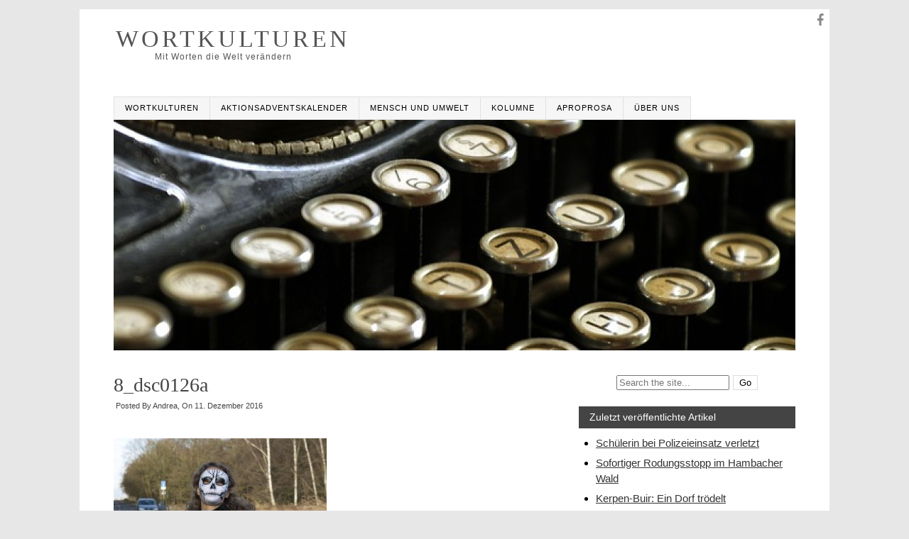

--- FILE ---
content_type: text/html; charset=UTF-8
request_url: http://wortkulturen.de/aktionsadventskalender-das-elfte-tuerchen/8_dsc0126a/
body_size: 11150
content:
<!DOCTYPE html >
<!--[if IE 6]>
<html id="ie6" lang="de-DE">
<![endif]-->
<!--[if IE 7]>
<html id="ie7" lang="de-DE">
<![endif]-->
<!--[if IE 8]>
<html id="ie8" lang="de-DE">
<![endif]-->
<!--[if !(IE 6) | !(IE 7) | !(IE 8)  ]><!-->
<html lang="de-DE">
<!--<![endif]-->

<head>
<meta charset="UTF-8">
<meta name="viewport" content="width=device-width, initial-scale=1.0, maximum-scale=1.0" />
<title>8_dsc0126a - WORTKULTUREN</title>
<link rel="profile" href="http://gmpg.org/xfn/11" />
<link rel="pingback" href="http://wortkulturen.de/xmlrpc.php" />

<meta name='robots' content='index, follow, max-image-preview:large, max-snippet:-1, max-video-preview:-1' />

	<!-- This site is optimized with the Yoast SEO plugin v19.13 - https://yoast.com/wordpress/plugins/seo/ -->
	<link rel="canonical" href="http://wortkulturen.de/aktionsadventskalender-das-elfte-tuerchen/8_dsc0126a/" />
	<meta property="og:locale" content="de_DE" />
	<meta property="og:type" content="article" />
	<meta property="og:title" content="8_dsc0126a - WORTKULTUREN" />
	<meta property="og:url" content="http://wortkulturen.de/aktionsadventskalender-das-elfte-tuerchen/8_dsc0126a/" />
	<meta property="og:site_name" content="WORTKULTUREN" />
	<meta property="article:modified_time" content="2016-12-11T17:10:53+00:00" />
	<meta property="og:image" content="http://wortkulturen.de/aktionsadventskalender-das-elfte-tuerchen/8_dsc0126a" />
	<meta property="og:image:width" content="1100" />
	<meta property="og:image:height" content="733" />
	<meta property="og:image:type" content="image/jpeg" />
	<script type="application/ld+json" class="yoast-schema-graph">{"@context":"https://schema.org","@graph":[{"@type":"WebPage","@id":"http://wortkulturen.de/aktionsadventskalender-das-elfte-tuerchen/8_dsc0126a/","url":"http://wortkulturen.de/aktionsadventskalender-das-elfte-tuerchen/8_dsc0126a/","name":"8_dsc0126a - WORTKULTUREN","isPartOf":{"@id":"http://wortkulturen.de/#website"},"primaryImageOfPage":{"@id":"http://wortkulturen.de/aktionsadventskalender-das-elfte-tuerchen/8_dsc0126a/#primaryimage"},"image":{"@id":"http://wortkulturen.de/aktionsadventskalender-das-elfte-tuerchen/8_dsc0126a/#primaryimage"},"thumbnailUrl":"http://wortkulturen.de/wp-content/uploads/8_DSC0126a.jpg","datePublished":"2016-12-11T17:10:11+00:00","dateModified":"2016-12-11T17:10:53+00:00","breadcrumb":{"@id":"http://wortkulturen.de/aktionsadventskalender-das-elfte-tuerchen/8_dsc0126a/#breadcrumb"},"inLanguage":"de-DE","potentialAction":[{"@type":"ReadAction","target":["http://wortkulturen.de/aktionsadventskalender-das-elfte-tuerchen/8_dsc0126a/"]}]},{"@type":"ImageObject","inLanguage":"de-DE","@id":"http://wortkulturen.de/aktionsadventskalender-das-elfte-tuerchen/8_dsc0126a/#primaryimage","url":"http://wortkulturen.de/wp-content/uploads/8_DSC0126a.jpg","contentUrl":"http://wortkulturen.de/wp-content/uploads/8_DSC0126a.jpg","width":1100,"height":733,"caption":"Aktionsadventskalender"},{"@type":"BreadcrumbList","@id":"http://wortkulturen.de/aktionsadventskalender-das-elfte-tuerchen/8_dsc0126a/#breadcrumb","itemListElement":[{"@type":"ListItem","position":1,"name":"Home","item":"http://wortkulturen.de/"},{"@type":"ListItem","position":2,"name":"Aktionsadventskalender: Das elfte Türchen","item":"http://wortkulturen.de/aktionsadventskalender-das-elfte-tuerchen/"},{"@type":"ListItem","position":3,"name":"8_dsc0126a"}]},{"@type":"WebSite","@id":"http://wortkulturen.de/#website","url":"http://wortkulturen.de/","name":"WORTKULTUREN","description":"Mit Worten die Welt verändern","potentialAction":[{"@type":"SearchAction","target":{"@type":"EntryPoint","urlTemplate":"http://wortkulturen.de/?s={search_term_string}"},"query-input":"required name=search_term_string"}],"inLanguage":"de-DE"}]}</script>
	<!-- / Yoast SEO plugin. -->


<link rel='dns-prefetch' href='//s.w.org' />
<link rel="alternate" type="application/rss+xml" title="WORTKULTUREN &raquo; Feed" href="http://wortkulturen.de/feed/" />
<link rel="alternate" type="application/rss+xml" title="WORTKULTUREN &raquo; Kommentar-Feed" href="http://wortkulturen.de/comments/feed/" />
<link rel="alternate" type="application/rss+xml" title="WORTKULTUREN &raquo; 8_dsc0126a Kommentar-Feed" href="http://wortkulturen.de/aktionsadventskalender-das-elfte-tuerchen/8_dsc0126a/feed/" />
<script type="text/javascript">
window._wpemojiSettings = {"baseUrl":"https:\/\/s.w.org\/images\/core\/emoji\/13.1.0\/72x72\/","ext":".png","svgUrl":"https:\/\/s.w.org\/images\/core\/emoji\/13.1.0\/svg\/","svgExt":".svg","source":{"concatemoji":"http:\/\/wortkulturen.de\/wp-includes\/js\/wp-emoji-release.min.js?ver=5.9"}};
/*! This file is auto-generated */
!function(e,a,t){var n,r,o,i=a.createElement("canvas"),p=i.getContext&&i.getContext("2d");function s(e,t){var a=String.fromCharCode;p.clearRect(0,0,i.width,i.height),p.fillText(a.apply(this,e),0,0);e=i.toDataURL();return p.clearRect(0,0,i.width,i.height),p.fillText(a.apply(this,t),0,0),e===i.toDataURL()}function c(e){var t=a.createElement("script");t.src=e,t.defer=t.type="text/javascript",a.getElementsByTagName("head")[0].appendChild(t)}for(o=Array("flag","emoji"),t.supports={everything:!0,everythingExceptFlag:!0},r=0;r<o.length;r++)t.supports[o[r]]=function(e){if(!p||!p.fillText)return!1;switch(p.textBaseline="top",p.font="600 32px Arial",e){case"flag":return s([127987,65039,8205,9895,65039],[127987,65039,8203,9895,65039])?!1:!s([55356,56826,55356,56819],[55356,56826,8203,55356,56819])&&!s([55356,57332,56128,56423,56128,56418,56128,56421,56128,56430,56128,56423,56128,56447],[55356,57332,8203,56128,56423,8203,56128,56418,8203,56128,56421,8203,56128,56430,8203,56128,56423,8203,56128,56447]);case"emoji":return!s([10084,65039,8205,55357,56613],[10084,65039,8203,55357,56613])}return!1}(o[r]),t.supports.everything=t.supports.everything&&t.supports[o[r]],"flag"!==o[r]&&(t.supports.everythingExceptFlag=t.supports.everythingExceptFlag&&t.supports[o[r]]);t.supports.everythingExceptFlag=t.supports.everythingExceptFlag&&!t.supports.flag,t.DOMReady=!1,t.readyCallback=function(){t.DOMReady=!0},t.supports.everything||(n=function(){t.readyCallback()},a.addEventListener?(a.addEventListener("DOMContentLoaded",n,!1),e.addEventListener("load",n,!1)):(e.attachEvent("onload",n),a.attachEvent("onreadystatechange",function(){"complete"===a.readyState&&t.readyCallback()})),(n=t.source||{}).concatemoji?c(n.concatemoji):n.wpemoji&&n.twemoji&&(c(n.twemoji),c(n.wpemoji)))}(window,document,window._wpemojiSettings);
</script>
<style type="text/css">
img.wp-smiley,
img.emoji {
	display: inline !important;
	border: none !important;
	box-shadow: none !important;
	height: 1em !important;
	width: 1em !important;
	margin: 0 0.07em !important;
	vertical-align: -0.1em !important;
	background: none !important;
	padding: 0 !important;
}
</style>
	<link rel="stylesheet" href="http://wortkulturen.de/wp-includes/css/dist/block-library/style.min.css?ver=5.9">
<style id='global-styles-inline-css' type='text/css'>
body{--wp--preset--color--black: #000000;--wp--preset--color--cyan-bluish-gray: #abb8c3;--wp--preset--color--white: #ffffff;--wp--preset--color--pale-pink: #f78da7;--wp--preset--color--vivid-red: #cf2e2e;--wp--preset--color--luminous-vivid-orange: #ff6900;--wp--preset--color--luminous-vivid-amber: #fcb900;--wp--preset--color--light-green-cyan: #7bdcb5;--wp--preset--color--vivid-green-cyan: #00d084;--wp--preset--color--pale-cyan-blue: #8ed1fc;--wp--preset--color--vivid-cyan-blue: #0693e3;--wp--preset--color--vivid-purple: #9b51e0;--wp--preset--gradient--vivid-cyan-blue-to-vivid-purple: linear-gradient(135deg,rgba(6,147,227,1) 0%,rgb(155,81,224) 100%);--wp--preset--gradient--light-green-cyan-to-vivid-green-cyan: linear-gradient(135deg,rgb(122,220,180) 0%,rgb(0,208,130) 100%);--wp--preset--gradient--luminous-vivid-amber-to-luminous-vivid-orange: linear-gradient(135deg,rgba(252,185,0,1) 0%,rgba(255,105,0,1) 100%);--wp--preset--gradient--luminous-vivid-orange-to-vivid-red: linear-gradient(135deg,rgba(255,105,0,1) 0%,rgb(207,46,46) 100%);--wp--preset--gradient--very-light-gray-to-cyan-bluish-gray: linear-gradient(135deg,rgb(238,238,238) 0%,rgb(169,184,195) 100%);--wp--preset--gradient--cool-to-warm-spectrum: linear-gradient(135deg,rgb(74,234,220) 0%,rgb(151,120,209) 20%,rgb(207,42,186) 40%,rgb(238,44,130) 60%,rgb(251,105,98) 80%,rgb(254,248,76) 100%);--wp--preset--gradient--blush-light-purple: linear-gradient(135deg,rgb(255,206,236) 0%,rgb(152,150,240) 100%);--wp--preset--gradient--blush-bordeaux: linear-gradient(135deg,rgb(254,205,165) 0%,rgb(254,45,45) 50%,rgb(107,0,62) 100%);--wp--preset--gradient--luminous-dusk: linear-gradient(135deg,rgb(255,203,112) 0%,rgb(199,81,192) 50%,rgb(65,88,208) 100%);--wp--preset--gradient--pale-ocean: linear-gradient(135deg,rgb(255,245,203) 0%,rgb(182,227,212) 50%,rgb(51,167,181) 100%);--wp--preset--gradient--electric-grass: linear-gradient(135deg,rgb(202,248,128) 0%,rgb(113,206,126) 100%);--wp--preset--gradient--midnight: linear-gradient(135deg,rgb(2,3,129) 0%,rgb(40,116,252) 100%);--wp--preset--duotone--dark-grayscale: url('#wp-duotone-dark-grayscale');--wp--preset--duotone--grayscale: url('#wp-duotone-grayscale');--wp--preset--duotone--purple-yellow: url('#wp-duotone-purple-yellow');--wp--preset--duotone--blue-red: url('#wp-duotone-blue-red');--wp--preset--duotone--midnight: url('#wp-duotone-midnight');--wp--preset--duotone--magenta-yellow: url('#wp-duotone-magenta-yellow');--wp--preset--duotone--purple-green: url('#wp-duotone-purple-green');--wp--preset--duotone--blue-orange: url('#wp-duotone-blue-orange');--wp--preset--font-size--small: 13px;--wp--preset--font-size--medium: 20px;--wp--preset--font-size--large: 36px;--wp--preset--font-size--x-large: 42px;}.has-black-color{color: var(--wp--preset--color--black) !important;}.has-cyan-bluish-gray-color{color: var(--wp--preset--color--cyan-bluish-gray) !important;}.has-white-color{color: var(--wp--preset--color--white) !important;}.has-pale-pink-color{color: var(--wp--preset--color--pale-pink) !important;}.has-vivid-red-color{color: var(--wp--preset--color--vivid-red) !important;}.has-luminous-vivid-orange-color{color: var(--wp--preset--color--luminous-vivid-orange) !important;}.has-luminous-vivid-amber-color{color: var(--wp--preset--color--luminous-vivid-amber) !important;}.has-light-green-cyan-color{color: var(--wp--preset--color--light-green-cyan) !important;}.has-vivid-green-cyan-color{color: var(--wp--preset--color--vivid-green-cyan) !important;}.has-pale-cyan-blue-color{color: var(--wp--preset--color--pale-cyan-blue) !important;}.has-vivid-cyan-blue-color{color: var(--wp--preset--color--vivid-cyan-blue) !important;}.has-vivid-purple-color{color: var(--wp--preset--color--vivid-purple) !important;}.has-black-background-color{background-color: var(--wp--preset--color--black) !important;}.has-cyan-bluish-gray-background-color{background-color: var(--wp--preset--color--cyan-bluish-gray) !important;}.has-white-background-color{background-color: var(--wp--preset--color--white) !important;}.has-pale-pink-background-color{background-color: var(--wp--preset--color--pale-pink) !important;}.has-vivid-red-background-color{background-color: var(--wp--preset--color--vivid-red) !important;}.has-luminous-vivid-orange-background-color{background-color: var(--wp--preset--color--luminous-vivid-orange) !important;}.has-luminous-vivid-amber-background-color{background-color: var(--wp--preset--color--luminous-vivid-amber) !important;}.has-light-green-cyan-background-color{background-color: var(--wp--preset--color--light-green-cyan) !important;}.has-vivid-green-cyan-background-color{background-color: var(--wp--preset--color--vivid-green-cyan) !important;}.has-pale-cyan-blue-background-color{background-color: var(--wp--preset--color--pale-cyan-blue) !important;}.has-vivid-cyan-blue-background-color{background-color: var(--wp--preset--color--vivid-cyan-blue) !important;}.has-vivid-purple-background-color{background-color: var(--wp--preset--color--vivid-purple) !important;}.has-black-border-color{border-color: var(--wp--preset--color--black) !important;}.has-cyan-bluish-gray-border-color{border-color: var(--wp--preset--color--cyan-bluish-gray) !important;}.has-white-border-color{border-color: var(--wp--preset--color--white) !important;}.has-pale-pink-border-color{border-color: var(--wp--preset--color--pale-pink) !important;}.has-vivid-red-border-color{border-color: var(--wp--preset--color--vivid-red) !important;}.has-luminous-vivid-orange-border-color{border-color: var(--wp--preset--color--luminous-vivid-orange) !important;}.has-luminous-vivid-amber-border-color{border-color: var(--wp--preset--color--luminous-vivid-amber) !important;}.has-light-green-cyan-border-color{border-color: var(--wp--preset--color--light-green-cyan) !important;}.has-vivid-green-cyan-border-color{border-color: var(--wp--preset--color--vivid-green-cyan) !important;}.has-pale-cyan-blue-border-color{border-color: var(--wp--preset--color--pale-cyan-blue) !important;}.has-vivid-cyan-blue-border-color{border-color: var(--wp--preset--color--vivid-cyan-blue) !important;}.has-vivid-purple-border-color{border-color: var(--wp--preset--color--vivid-purple) !important;}.has-vivid-cyan-blue-to-vivid-purple-gradient-background{background: var(--wp--preset--gradient--vivid-cyan-blue-to-vivid-purple) !important;}.has-light-green-cyan-to-vivid-green-cyan-gradient-background{background: var(--wp--preset--gradient--light-green-cyan-to-vivid-green-cyan) !important;}.has-luminous-vivid-amber-to-luminous-vivid-orange-gradient-background{background: var(--wp--preset--gradient--luminous-vivid-amber-to-luminous-vivid-orange) !important;}.has-luminous-vivid-orange-to-vivid-red-gradient-background{background: var(--wp--preset--gradient--luminous-vivid-orange-to-vivid-red) !important;}.has-very-light-gray-to-cyan-bluish-gray-gradient-background{background: var(--wp--preset--gradient--very-light-gray-to-cyan-bluish-gray) !important;}.has-cool-to-warm-spectrum-gradient-background{background: var(--wp--preset--gradient--cool-to-warm-spectrum) !important;}.has-blush-light-purple-gradient-background{background: var(--wp--preset--gradient--blush-light-purple) !important;}.has-blush-bordeaux-gradient-background{background: var(--wp--preset--gradient--blush-bordeaux) !important;}.has-luminous-dusk-gradient-background{background: var(--wp--preset--gradient--luminous-dusk) !important;}.has-pale-ocean-gradient-background{background: var(--wp--preset--gradient--pale-ocean) !important;}.has-electric-grass-gradient-background{background: var(--wp--preset--gradient--electric-grass) !important;}.has-midnight-gradient-background{background: var(--wp--preset--gradient--midnight) !important;}.has-small-font-size{font-size: var(--wp--preset--font-size--small) !important;}.has-medium-font-size{font-size: var(--wp--preset--font-size--medium) !important;}.has-large-font-size{font-size: var(--wp--preset--font-size--large) !important;}.has-x-large-font-size{font-size: var(--wp--preset--font-size--x-large) !important;}
</style>
<link rel="stylesheet" href="http://wortkulturen.de/wp-content/plugins/facebook-button-plugin/css/icon.css?ver=2.77">
<link rel="stylesheet" href="http://wortkulturen.de/wp-content/plugins/facebook-button-plugin/css/style.css?ver=2.77">
<link rel="stylesheet" href="http://wortkulturen.de/wp-content/themes/imprint/style-init.css?ver=5.9">
<link rel="stylesheet" href="http://wortkulturen.de/wp-content/themes/imprint/assets/admin/css/font-awesome.4.1.0.min.css?ver=4.1.0">
<link rel="stylesheet" href="http://wortkulturen.de/wp-content/themes/imprint/assets/global/css/addon/shortcodes.css?ver=1.0">
<link rel="stylesheet" href="http://wortkulturen.de/wp-content/themes/imprint/assets/global/css/core/structure-boxed.css?ver=5.9">
<link rel="stylesheet" href="http://wortkulturen.de/wp-content/themes/imprint/assets/global/css/core/responsive.css?ver=5.9">
<link rel="stylesheet" href="http://wortkulturen.de/wp-content/themes/imprint/assets/global/css/core/layout.css?ver=5.9">
<link rel="stylesheet" href="http://wortkulturen.de/wp-content/themes/imprint/assets/global/css/addon/flexslider.css?ver=2.2.0">
<link rel="stylesheet" href="http://wortkulturen.de/wp-content/themes/imprint/assets/global/css/addon/superfish.css?ver=1.4.8">
<link rel="stylesheet" href="http://wortkulturen.de/wp-content/themes/imprint/assets/global/css/skins/classic-white.css?ver=5.9">
<link rel="stylesheet" href="http://wortkulturen.de/wp-content/themes/imprint/style.css?ver=5.9">
<script type='text/javascript' src='http://wortkulturen.de/wp-includes/js/jquery/jquery.min.js?ver=3.6.0' id='jquery-core-js'></script>
<script type='text/javascript' src='http://wortkulturen.de/wp-includes/js/jquery/jquery-migrate.min.js?ver=3.3.2' id='jquery-migrate-js'></script>
<link rel="https://api.w.org/" href="http://wortkulturen.de/wp-json/" /><link rel="alternate" type="application/json" href="http://wortkulturen.de/wp-json/wp/v2/media/2395" /><link rel="EditURI" type="application/rsd+xml" title="RSD" href="http://wortkulturen.de/xmlrpc.php?rsd" />
<link rel="wlwmanifest" type="application/wlwmanifest+xml" href="http://wortkulturen.de/wp-includes/wlwmanifest.xml" /> 
<meta name="generator" content="WordPress 5.9" />
<link rel='shortlink' href='http://wortkulturen.de/?p=2395' />
<link rel="alternate" type="application/json+oembed" href="http://wortkulturen.de/wp-json/oembed/1.0/embed?url=http%3A%2F%2Fwortkulturen.de%2Faktionsadventskalender-das-elfte-tuerchen%2F8_dsc0126a%2F" />
<link rel="alternate" type="text/xml+oembed" href="http://wortkulturen.de/wp-json/oembed/1.0/embed?url=http%3A%2F%2Fwortkulturen.de%2Faktionsadventskalender-das-elfte-tuerchen%2F8_dsc0126a%2F&#038;format=xml" />

        <script type="text/javascript">
            var jQueryMigrateHelperHasSentDowngrade = false;

			window.onerror = function( msg, url, line, col, error ) {
				// Break out early, do not processing if a downgrade reqeust was already sent.
				if ( jQueryMigrateHelperHasSentDowngrade ) {
					return true;
                }

				var xhr = new XMLHttpRequest();
				var nonce = '1c24d7ec05';
				var jQueryFunctions = [
					'andSelf',
					'browser',
					'live',
					'boxModel',
					'support.boxModel',
					'size',
					'swap',
					'clean',
					'sub',
                ];
				var match_pattern = /\)\.(.+?) is not a function/;
                var erroredFunction = msg.match( match_pattern );

                // If there was no matching functions, do not try to downgrade.
                if ( null === erroredFunction || typeof erroredFunction !== 'object' || typeof erroredFunction[1] === "undefined" || -1 === jQueryFunctions.indexOf( erroredFunction[1] ) ) {
                    return true;
                }

                // Set that we've now attempted a downgrade request.
                jQueryMigrateHelperHasSentDowngrade = true;

				xhr.open( 'POST', 'http://wortkulturen.de/wp-admin/admin-ajax.php' );
				xhr.setRequestHeader( 'Content-Type', 'application/x-www-form-urlencoded' );
				xhr.onload = function () {
					var response,
                        reload = false;

					if ( 200 === xhr.status ) {
                        try {
                        	response = JSON.parse( xhr.response );

                        	reload = response.data.reload;
                        } catch ( e ) {
                        	reload = false;
                        }
                    }

					// Automatically reload the page if a deprecation caused an automatic downgrade, ensure visitors get the best possible experience.
					if ( reload ) {
						location.reload();
                    }
				};

				xhr.send( encodeURI( 'action=jquery-migrate-downgrade-version&_wpnonce=' + nonce ) );

				// Suppress error alerts in older browsers
				return true;
			}
        </script>

		

<!-- Mudthemes Framework Settings -->
<style type="text/css">
body{font-family:Arial, Helvetica, "Helvetica Neue",sans-serif;}#site-title a{font-family:"Times New Roman", Times,serif;}#site-description{font-family:Arial, Helvetica, "Helvetica Neue",sans-serif;}#archive-container .archive-title h1 a{font-family:"Times New Roman", Times,serif;}#archive-container .archive-meta span, #archive-container .archive-meta a, #archive-container .archive-meta .archive-meta-date, #archive-container .archive-meta .archive-meta-author a,#archive-container .archive-meta .archive-meta-category a, #archive-container .archive-meta .archive-meta-comment a{font-family:Arial, Helvetica, "Helvetica Neue",sans-serif;}#archive-container .archive-excerpt{font-family:Arial, Helvetica, "Helvetica Neue",sans-serif;}#archive-container .read-more{font-family:Arial, Helvetica, "Helvetica Neue",sans-serif;}#primary-sidebar h4.widget-title{font-family:Arial, Helvetica, "Helvetica Neue",sans-serif;}#primary-sidebar a{font-family:Arial, Helvetica, "Helvetica Neue",sans-serif;}#primary-sidebar{font-family:Arial, Helvetica, "Helvetica Neue",sans-serif;}#sidebar-box h4.widget-title{font-family:Arial, Helvetica, "Helvetica Neue",sans-serif;}#sidebar-box .widget{font-family:Arial, Helvetica, "Helvetica Neue",sans-serif;}#sidebar-box .widget a{font-family:Arial, Helvetica, "Helvetica Neue",sans-serif;}#footer a, #footer{font-family:Verdana, Geneva,sans-serif;}.post-template .post-title h1{font-family:"Times New Roman", Times,serif;}.post-template .post-meta, .post-template .post-meta a{font-family:Tahoma, Geneva,sans-serif;}.post-template .post-content{font-family:Arial, Helvetica, "Helvetica Neue",sans-serif;}.post-template .post-content pre{font-family:"Arial Black", Gadget,sans-serif;}.post-template .post-content li{font-family:Arial, Helvetica, "Helvetica Neue",sans-serif;}.post-content h1, .post-content h2, .post-content h3, .post-content h4, .post-content h5, .post-content h6{font-family:Arial, Helvetica, "Helvetica Neue",sans-serif;}#wrapper {background-color: #FFFFFF}#wrapper{border: 1px solid #E7E7E7;}#site-title a {color: #555555}#site-description {color: #555555}#primary-sidebar a {color: #333333; border-color: #333333}#sidebar-box .widget a {color: #DDDDDD; border-color: #DDDDDD}.sticky {background-color: #EEEEEE}a:link {color: #734701; border-color: #734701}a:hover {color: #888888; border-color: #888888}a:visited {color: #915c06; border-color: #915c06}#archive-container a.read-more {background-color: #bd7502}#archive-container a.read-more {border-color: #000000}#archive-container a.read-more {color: #FFFFFF}#archive-container .archive-title h1 a {color: #444444; border-color: #444444}#archive-container .archive-meta span, #archive-container .archive-meta a, #archive-container .archive-meta .archive-meta-date, #archive-container .archive-meta .archive-meta-author a,#archive-container .archive-meta .archive-meta-category a, #archive-container .archive-meta .archive-meta-comment a {color: #353535; border-color: #353535}#archive-container .archive-excerpt p {color: #000000}#archive-container .archive-excerpt img {border-color: #AAAAAA}.archive-loop-container {border-color: #D7D7D7}.post-template .post-title h1 {color: #444444; border-color: #444444}.post-template .post-meta, .post-template .post-meta a {color: #444444; border-color: #444444}div.post-template .post-content, .post-content strong, .post-content dt {color: #222222}.post-template h1, .post-template h2, .post-template h3, .post-template h4, .post-template h5, .post-template h6 {color: #222222; border-color: #222222}.post-template pre {background-color: #F7F7F7}.post-template pre {color: #222222}.post-template hr {background-color: #E7E7E7}.tags-below-content, .tags-below-content a {color: #444444; border-color: #444444}.post-template .post-nav a, .archive-nav a {color: #555555; border-color: #555555}.wp-caption {background-color: #d1d0cd}.wp-caption, .wp-caption p {color: #000000}#primary-sidebar h4.widget-title { background-color: #444444; background-image: none; }#primary-sidebar .widget { background-color: #FFFFFF; background-image: none; }#sidebar-box h4.widget-title { background-color: #333333; background-image: none; }#sidebar-box .widget { background-color: #000000; background-image: none; }#bottom_menu a {color: #999999; border-color: #999999}#bottom_menu a:hover {color: #999999; border-color: #999999}.flexslider{margin-top:0;margin-bottom:0;}
</style>


<!--[if lt IE 9]><script type='text/javascript' src='http://wortkulturen.de/wp-content/themes/imprint/assets/global/js/respond.js?ver=1.0'></script><![endif]-->
<style type="text/css">.recentcomments a{display:inline !important;padding:0 !important;margin:0 !important;}</style>
</head>

<body class="attachment attachment-template-default single single-attachment postid-2395 attachmentid-2395 attachment-jpeg">
<div id="wrapper">
    <div class="social-icons"><div class="social_icon_solo div-facebook">
                <a href="https://www.facebook.com/wortkulturen" class="link-facebook" target="_blank"><i class="mdf mdf-facebook"></i></a></div></div>        <div id="header-container"><!-- Header Container starts -->
                  <div id="branding-left" class="header-column">
               <div id="logo">
                           <div id="site-title">
                <a href="http://wortkulturen.de/" title="WORTKULTUREN" rel="home">
                    WORTKULTUREN                </a>
            </div>
                        <div id="site-description">
                Mit Worten die Welt verändern            </div>
                                   </div>
          </div><!-- Logo wrapper container ends -->
          <div id="branding-right" class="header-column">
               <div id="top-banner" class="sidebar">
                              </div>
          </div>
    </div><!-- Header Container ends -->
         
	     <div id="menu-container">
          <div class="mudrn-tab"><a href="#">Menu</a></div>
          <div id="menu" class="menu-ueber-uns-container"><ul id="imprint_primary_menu" class="sf-menu"><li id="menu-item-56" class="menu-item menu-item-type-post_type menu-item-object-page menu-item-home menu-item-56"><a href="http://wortkulturen.de/">Wortkulturen</a></li>
<li id="menu-item-2231" class="menu-item menu-item-type-taxonomy menu-item-object-category menu-item-2231"><a href="http://wortkulturen.de/category/aktionsadventskalender/">Aktionsadventskalender</a></li>
<li id="menu-item-60" class="menu-item menu-item-type-taxonomy menu-item-object-category menu-item-has-children menu-item-60"><a href="http://wortkulturen.de/category/mensch-und-umwelt/">Mensch und Umwelt</a>
<ul class="sub-menu">
	<li id="menu-item-61" class="menu-item menu-item-type-taxonomy menu-item-object-category menu-item-61"><a href="http://wortkulturen.de/category/plastik-freitag/">Plastik-FreiTag</a></li>
</ul>
</li>
<li id="menu-item-59" class="menu-item menu-item-type-taxonomy menu-item-object-category menu-item-59"><a href="http://wortkulturen.de/category/kolumne/">Kolumne</a></li>
<li id="menu-item-58" class="menu-item menu-item-type-taxonomy menu-item-object-category menu-item-58"><a href="http://wortkulturen.de/category/aproprosa/">Aproprosa</a></li>
<li id="menu-item-84" class="menu-item menu-item-type-taxonomy menu-item-object-category menu-item-has-children menu-item-84"><a href="http://wortkulturen.de/category/ueber-uns/">Über uns</a>
<ul class="sub-menu">
	<li id="menu-item-57" class="menu-item menu-item-type-post_type menu-item-object-page menu-item-57"><a href="http://wortkulturen.de/impressum/">Impressum &#038; Co.</a></li>
	<li id="menu-item-87" class="menu-item menu-item-type-post_type menu-item-object-page menu-item-has-children menu-item-87"><a href="http://wortkulturen.de/andrea-wlazik/">Vita Andrea Wlazik</a>
	<ul class="sub-menu">
		<li id="menu-item-93" class="menu-item menu-item-type-post_type menu-item-object-page menu-item-93"><a href="http://wortkulturen.de/mein-angebot/">Wortkulturen für alle</a></li>
	</ul>
</li>
	<li id="menu-item-90" class="menu-item menu-item-type-post_type menu-item-object-page menu-item-90"><a href="http://wortkulturen.de/gast-autoren/">Gast-Autoren</a></li>
</ul>
</li>
</ul></div>     </div>
     
     <div id="featured-container"><img class="custom-header-image" src="http://wortkulturen.de/wp-content/uploads/2014/11/cropped-typewriter-472850_6402.jpg"  alt="" /></div>


     <div id="main-container">
               <div id="content-container" class="container-left" >
           <div id="post-2395" class="post-2395 attachment type-attachment status-inherit hentry post-container post-template">

                          <div class="post-title">
                    <h1>8_dsc0126a</h1>
           </div>
                       <div class="post-meta">
                <span class="meta-author-url">Posted By</span> <span class="author vcard"><a class="url fn n" href="http://wortkulturen.de/author/andrea/" title="View all posts by Andrea">Andrea</a></span><span class="meta-date-url">, On <span class="entry-date">11. Dezember 2016</span> </span>            </div>
                        <div class="post-content">
                <p class="attachment"><a href='http://wortkulturen.de/wp-content/uploads/8_DSC0126a.jpg'><img width="300" height="200" src="http://wortkulturen.de/wp-content/uploads/8_DSC0126a-300x200.jpg" class="attachment-medium size-medium" alt="Aktionsadventskalender" loading="lazy" srcset="http://wortkulturen.de/wp-content/uploads/8_DSC0126a-300x200.jpg 300w, http://wortkulturen.de/wp-content/uploads/8_DSC0126a-200x133.jpg 200w, http://wortkulturen.de/wp-content/uploads/8_DSC0126a-1024x682.jpg 1024w, http://wortkulturen.de/wp-content/uploads/8_DSC0126a-125x83.jpg 125w, http://wortkulturen.de/wp-content/uploads/8_DSC0126a.jpg 1100w" sizes="(max-width: 300px) 100vw, 300px" /></a></p>
<div class="fcbkbttn_buttons_block" id="fcbkbttn_left"><div class="fcbkbttn_like "><fb:like href="http://wortkulturen.de/aktionsadventskalender-das-elfte-tuerchen/8_dsc0126a/" action="like" colorscheme="light" layout="button_count"  size="small"></fb:like></div><div class="fb-share-button  " data-href="http://wortkulturen.de/aktionsadventskalender-das-elfte-tuerchen/8_dsc0126a/" data-type="button_count" data-size="small"></div></div>                            </div>
                        <div class="post-below-content">
                                       
            </div>
                    <div class="post-nav">
            <div class="nav-next">
                <a href="http://wortkulturen.de/aktionsadventskalender-das-elfte-tuerchen/" rel="prev">Aktionsadventskalender: Das elfte Türchen <span class="meta-nav">&rarr;</span></a>            </div>
            <div class="nav-previous">
                            </div>
        </div>
        
<div id="comments">



      
	  
      	<div id="respond" class="comment-respond">
		<h3 id="reply-title" class="comment-reply-title">Schreibe einen Kommentar <small><a rel="nofollow" id="cancel-comment-reply-link" href="/aktionsadventskalender-das-elfte-tuerchen/8_dsc0126a/#respond" style="display:none;">Antworten abbrechen</a></small></h3><form action="http://wortkulturen.de/wp-comments-post.php" method="post" id="commentform" class="comment-form"><p class="comment-notes"><span id="email-notes">Deine E-Mail-Adresse wird nicht veröffentlicht.</span> <span class="required-field-message" aria-hidden="true">Erforderliche Felder sind mit <span class="required" aria-hidden="true">*</span> markiert</span></p><p class="comment-form-comment"><label for="comment">Kommentar <span class="required" aria-hidden="true">*</span></label> <textarea autocomplete="new-password"  id="g014095252"  name="g014095252"   cols="45" rows="8" maxlength="65525" required="required"></textarea><textarea id="comment" aria-label="hp-comment" aria-hidden="true" name="comment" autocomplete="new-password" style="padding:0 !important;clip:rect(1px, 1px, 1px, 1px) !important;position:absolute !important;white-space:nowrap !important;height:1px !important;width:1px !important;overflow:hidden !important;" tabindex="-1"></textarea><script data-noptimize>document.getElementById("comment").setAttribute( "id", "a62d9e93ddbb08cd0b4a45ebc5d678e2" );document.getElementById("g014095252").setAttribute( "id", "comment" );</script></p><p class="comment-form-author"><label for="author">Name <span class="required" aria-hidden="true">*</span></label> <input id="author" name="author" type="text" value="" size="30" maxlength="245" required="required" /></p>
<p class="comment-form-email"><label for="email">E-Mail <span class="required" aria-hidden="true">*</span></label> <input id="email" name="email" type="text" value="" size="30" maxlength="100" aria-describedby="email-notes" required="required" /></p>
<p class="comment-form-url"><label for="url">Website</label> <input id="url" name="url" type="text" value="" size="30" maxlength="200" /></p>
<p class="form-submit"><input name="submit" type="submit" id="submit" class="submit" value="Kommentar abschicken" /> <input type='hidden' name='comment_post_ID' value='2395' id='comment_post_ID' />
<input type='hidden' name='comment_parent' id='comment_parent' value='0' />
</p><p style="display: none !important;" class="akismet-fields-container" data-prefix="ak_"><label>&#916;<textarea name="ak_hp_textarea" cols="45" rows="8" maxlength="100"></textarea></label><input type="hidden" id="ak_js_1" name="ak_js" value="118"/><script>document.getElementById( "ak_js_1" ).setAttribute( "value", ( new Date() ).getTime() );</script></p></form>	</div><!-- #respond -->
	
</div>

           </div><!-- Post Container ends here -->
      </div><!-- Content Container ends here -->
      



<div id="primary-sidebar" class="sidebar sidebar-fl-right sidebar-right">

      <div id="search-2" class="widget widget_search">
<form role="search" method="get" id="searchform" action="http://wortkulturen.de/">
    <div><label class="screen-reader-text" for="s">Search:</label>
        <input type="text" value="" name="s" id="s" placeholder="Search the site..."/>
        <input type="submit" id="searchsubmit" value="Go" />
    </div>
</form></div>
		<div id="recent-posts-3" class="widget widget_recent_entries">
		<h4 class="widget-title">Zuletzt veröffentlichte Artikel</h4>
		<ul>
											<li>
					<a href="http://wortkulturen.de/schuelerin-bei-polizeieinsatz-verletzt/">Schülerin bei Polizeieinsatz verletzt</a>
									</li>
											<li>
					<a href="http://wortkulturen.de/sofortiger-rodungsstopp/">Sofortiger Rodungsstopp im Hambacher Wald</a>
									</li>
											<li>
					<a href="http://wortkulturen.de/kerpen-buir-ein-dorf-troedelt/">Kerpen-Buir: Ein Dorf trödelt</a>
									</li>
											<li>
					<a href="http://wortkulturen.de/unmittelbarer-zwang-oder-ein-bisschen-folter/">Unmittelbarer Zwang oder ein bisschen Folter?</a>
									</li>
											<li>
					<a href="http://wortkulturen.de/gustav-noske-preis-2016/">Aachener Polizeipräsident erhält Gustav Noske Preis</a>
									</li>
					</ul>

		</div><div id="archives-2" class="widget widget_archive"><h4 class="widget-title">Archive</h4>
			<ul>
					<li><a href='http://wortkulturen.de/2018/01/'>Januar 2018</a></li>
	<li><a href='http://wortkulturen.de/2017/11/'>November 2017</a></li>
	<li><a href='http://wortkulturen.de/2017/06/'>Juni 2017</a></li>
	<li><a href='http://wortkulturen.de/2017/01/'>Januar 2017</a></li>
	<li><a href='http://wortkulturen.de/2016/12/'>Dezember 2016</a></li>
	<li><a href='http://wortkulturen.de/2016/11/'>November 2016</a></li>
	<li><a href='http://wortkulturen.de/2016/10/'>Oktober 2016</a></li>
	<li><a href='http://wortkulturen.de/2016/09/'>September 2016</a></li>
	<li><a href='http://wortkulturen.de/2016/07/'>Juli 2016</a></li>
	<li><a href='http://wortkulturen.de/2016/06/'>Juni 2016</a></li>
	<li><a href='http://wortkulturen.de/2016/05/'>Mai 2016</a></li>
	<li><a href='http://wortkulturen.de/2016/03/'>März 2016</a></li>
	<li><a href='http://wortkulturen.de/2016/02/'>Februar 2016</a></li>
	<li><a href='http://wortkulturen.de/2016/01/'>Januar 2016</a></li>
	<li><a href='http://wortkulturen.de/2015/10/'>Oktober 2015</a></li>
	<li><a href='http://wortkulturen.de/2015/09/'>September 2015</a></li>
	<li><a href='http://wortkulturen.de/2015/08/'>August 2015</a></li>
	<li><a href='http://wortkulturen.de/2015/07/'>Juli 2015</a></li>
	<li><a href='http://wortkulturen.de/2015/06/'>Juni 2015</a></li>
	<li><a href='http://wortkulturen.de/2015/05/'>Mai 2015</a></li>
	<li><a href='http://wortkulturen.de/2015/04/'>April 2015</a></li>
	<li><a href='http://wortkulturen.de/2015/03/'>März 2015</a></li>
	<li><a href='http://wortkulturen.de/2015/02/'>Februar 2015</a></li>
	<li><a href='http://wortkulturen.de/2015/01/'>Januar 2015</a></li>
	<li><a href='http://wortkulturen.de/2014/12/'>Dezember 2014</a></li>
	<li><a href='http://wortkulturen.de/2014/11/'>November 2014</a></li>
			</ul>

			</div><div id="categories-2" class="widget widget_categories"><h4 class="widget-title">Kategorien</h4>
			<ul>
					<li class="cat-item cat-item-617"><a href="http://wortkulturen.de/category/aktionsadventskalender/" title="Aktionsadventskalender für den Erhalt des Hambacher Forst">Aktionsadventskalender</a>
</li>
	<li class="cat-item cat-item-7"><a href="http://wortkulturen.de/category/aproprosa/" title="Lyrische Kulturen">Aproprosa</a>
</li>
	<li class="cat-item cat-item-531"><a href="http://wortkulturen.de/category/das-schweigen-brechen/">Das Schweigen brechen</a>
</li>
	<li class="cat-item cat-item-6"><a href="http://wortkulturen.de/category/kolumne/" title="Ordinäre Kulturen">Kolumne</a>
</li>
	<li class="cat-item cat-item-5"><a href="http://wortkulturen.de/category/mensch-und-umwelt/" title="Schwerpunktkulturen">Mensch und Umwelt</a>
</li>
	<li class="cat-item cat-item-78"><a href="http://wortkulturen.de/category/musterbriefe/">Musterbriefe</a>
</li>
	<li class="cat-item cat-item-10"><a href="http://wortkulturen.de/category/plastik-freitag/" title="Infokulturen">Plastik-FreiTag</a>
</li>
	<li class="cat-item cat-item-219"><a href="http://wortkulturen.de/category/politik-politik/">Politik &amp; Politik</a>
</li>
	<li class="cat-item cat-item-373"><a href="http://wortkulturen.de/category/rezepte/">Rezepte</a>
</li>
	<li class="cat-item cat-item-1"><a href="http://wortkulturen.de/category/uncategorized/">Uncategorized</a>
</li>
			</ul>

			</div><div id="text-2" class="widget widget_text"><h4 class="widget-title">Empfehlungen</h4>			<div class="textwidget"><!-- BEGIN PARTNER PROGRAM - DO NOT CHANGE THE PARAMETERS OF THE HYPERLINK -->
<script type="text/javascript" src="http://banners.webmasterplan.com/view.asp?ref=720582&js=1&site=3955&b=38&target=_blank&title=Waschb%c3%a4r+-+Der+Umweltversand+-+DE" ></script><noscript><a href="http://partners.webmasterplan.com/click.asp?ref=720582&site=3955&type=b38&bnb=38" target="_blank" rel="noopener">
<img src="http://banners.webmasterplan.com/view.asp?ref=720582&site=3955&b=38" border="0" title="Waschbär - Der Umweltversand - DE" alt="Waschbär - Der Umweltversand - DE" width="300" height="250" /></a></noscript>
<!-- END PARTNER PROGRAM -->
</br> </br> 
<a href="http://www.plasno.de?MID=2537">Plasno - Europas erster plastikfreier Onlineshop</a></div>
		</div>
      </div><!-- Primary sidebar ends (right) -->
      

</div><!-- Main Container ends -->




<div id="footer">
                <div id="copyright">Copyright 2026  | Powered by <a href="http://www.wordpress.org">WordPress</a> | imprint theme by <a href="http://www.mudthemes.com/" target="_blank">mudThemes</a></div>

</div>

</div><!-- Wrapper ends -->

			<div id="fb-root"></div>
			<script type='text/javascript' src='http://wortkulturen.de/wp-content/plugins/facebook-button-plugin/js/script.js?ver=2.77' id='fcbkbttn_script-js'></script>
<script type='text/javascript' src='http://wortkulturen.de/wp-content/themes/imprint/assets/global/js/jquery.flexslider-min.js?ver=2.2.0' id='flexslider-js-js'></script>
<script type='text/javascript' id='flexslider-js-call-js-extra'>
/* <![CDATA[ */
var imprint_slide_vars = {"slideshowSpeed":"5000","animationSpeed":"700","directionNav":"true","smoothHeight":"","animation":"fade","direction":"horizontal"};
/* ]]> */
</script>
<script type='text/javascript' src='http://wortkulturen.de/wp-content/themes/imprint/assets/global/js/flexslider-call.js?ver=2.2.0' id='flexslider-js-call-js'></script>
<script type='text/javascript' src='http://wortkulturen.de/wp-content/themes/imprint/assets/global/js/superfish.js?ver=1.4.8' id='superfish-js'></script>
<script type='text/javascript' src='http://wortkulturen.de/wp-content/themes/imprint/assets/global/js/custom.js?ver=1.0' id='imprint_js-js'></script>
<script type='text/javascript' src='http://wortkulturen.de/wp-content/themes/imprint/assets/global/js/mud-responsive-nav.js?ver=1.0' id='mud-resp-nav-js'></script>
<script type='text/javascript' src='http://wortkulturen.de/wp-includes/js/comment-reply.min.js?ver=5.9' id='comment-reply-js'></script>
<script type='text/javascript' src='https://connect.facebook.net/de_DE/sdk.js?ver=v16.0#xfbml=1&#038;version=v16.0&#038;appId=1443946719181573&#038;autoLogAppEvents=1' id='fcbkbttn_sdk_script-js'></script>

</body>
</html>

--- FILE ---
content_type: text/css
request_url: http://wortkulturen.de/wp-content/themes/imprint/assets/global/css/addon/fix.css
body_size: 770
content:
body{background-image: none;background-color:#e7e7e7;}
#archive-container .archive-title h1 a:empty {border-bottom:none !important;}
#featured-container img.custom-header-image {float:left;}
#featured-container {height:auto;}
#site-title a{float:left;}

#header-container #branding-left{
    width:40%;
    overflow: visible;
}

#header-container #branding-right{
    width:58%;
    overflow: hidden;
}

#header-container .sidebar {
    width:98%;
    float: right;
    overflow: hidden;
    text-align: right;
}

p.nocomments, p.nopassword {
    background-color: #e7e7e7;
}

/* Pagination */
.archive-nav {clear:both;}
.archive-nav a {color:#333; font-size: 13px; text-decoration: none; border-bottom: 1px solid #333;}

/* Social Icons */
#wrapper .social-icons {
    float:right;
    position: absolute;
    top: 7px;
    right: 8px;
}
.social-icons div.social_icon_solo {
    display: inline-block;
    float: left;
    padding-left: 7px;
}
.social-icons a{
    text-decoration: none !important;
}

.social_icon_solo a i {
    font-size: 18px;
    color: #888;
}
.social_icon_solo a i:hover {
    color: #000;
}

/* Featured container */

//#featured-container {padding-top: 5px; margin-bottom: 5px;}

/* Footer Box */
#sidebar-box h4.widget-title {
    font-size:11px;
    text-transform: uppercase;
}
#sidebar-box .widget,#sidebar-box .widget li{
    font-size: 12px;
}
#sidebar-box .widget a{
    font-size: 11px;
    color: #DDD;
    border-bottom: 1px solid #DDD;
}

/*Responsive Menu Fix*/
#menu-container{
    position:relative;
}
.mudrn-menu {
    position: absolute;
    zoom:1 !important;
}
#menu-container .mudrn-tab a:active{
    background-color: transparent !important;
}
#menu-container .mudrn-tab a:visited{
    background-color: transparent !important;
}
#menu-container #menu {
    z-index:11;
}

--- FILE ---
content_type: text/javascript
request_url: http://wortkulturen.de/wp-content/themes/imprint/assets/global/js/mud-responsive-nav.js?ver=1.0
body_size: 520
content:
/* 
 * Mudthemes Responsive Navigation Script
 * 
 * Definition: This script is used to display a multilevel 
 * dropdown navigation for mobile devices.
 * Author: muthemes.com
 * 
 * Copyright @ 2013, mudthemes
 */

;jQuery(document).ready(function($) {

    var mudRespNav = function() {

        $(window).load(function() {
            var mudrnTabStatus = $('#menu-container .mudrn-tab').css('display');
            if (mudrnTabStatus === 'block') {
                $('#menu-container #menu').addClass('mudrn-menu');
            } else {
                $('#menu-container #menu').removeClass('mudrn-menu');
            }
        });

        $(window).resize(function() {
            var mudrnTabStatus = $('#menu-container .mudrn-tab').css('display');
            var menuStatus = $('#menu-container #menu').css('display');

            if (mudrnTabStatus === 'block') {
                $('#menu-container #menu').addClass('mudrn-menu');
                $('#menu-container #menu').hide();
            } else {
                $('#menu-container #menu').removeClass('mudrn-menu');
                if (menuStatus === 'none') {
                    $('#menu-container #menu').show();
                }
            }
        });

        $('#menu-container .mudrn-tab').click(function() {
            var menuStatus = $('#menu-container #menu').css('display');
            if (menuStatus === 'block') {
                $('#menu-container #menu').slideUp();
            } else {

                $('#menu-container #menu').slideDown();
            }
        });
    };
    mudRespNav(); // end mudRespNav

}); // end jQuery document ready
